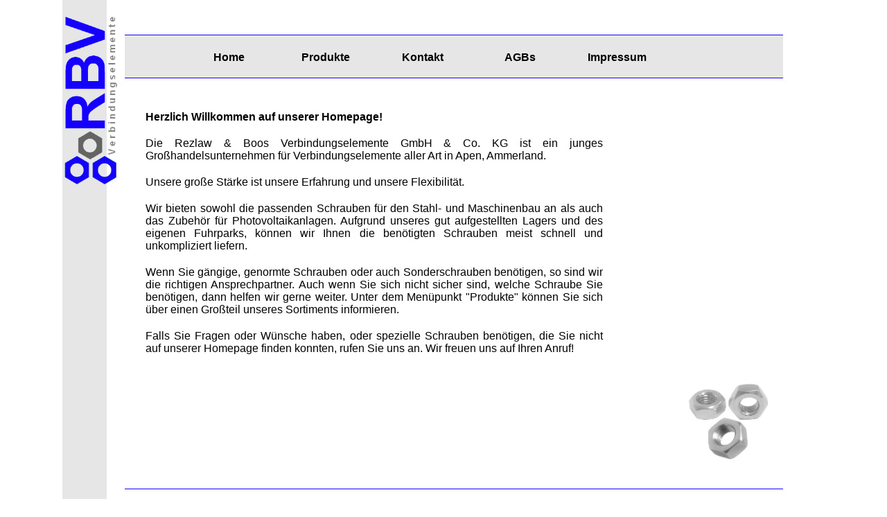

--- FILE ---
content_type: text/html
request_url: http://rbv-schrauben.de/index.html
body_size: 5851
content:
<!DOCTYPE HTML PUBLIC "-//W3C//DTD HTML 4.01 Transitional//EN" "http://www.w3.org/TR/html4/loose.dtd">
<html><head>
  
  <meta content="text/html; charset=ISO-8859-1" http-equiv="content-type"> <title>RBV &#62;RBV Verbindungselemente&#60; </title>
   <meta http-equiv="Content-Style-Type" content="text/css">
   
 <!-- Suchmaschineninformationen -->
  <META NAME="language"    CONTENT="de">
<META NAME="description" CONTENT="Impressum der Rezlaw & Boos Verbindungselemente GmbH & Co. KG">

<META NAME="keywords"    CONTENT="Rezlaw,Retzlaff,Rezlaf,Rezlaff,Boos,Boss,Bos,Schrauben,Schraube,Mutter,Muttern,Scheibe,Schreiben,DIN,ISO,Normteile, Blindniete,Verbindungselemente,Dübel,Verbundanker,Bolzenanker,Zylinderschraube,Zylinderstift, Kegelstift,ISO14399,DIN6315,DIN7990,HV,Sechskant,Stockschraube,Bohrschraube,DIN975,Edelstahl,A2,A4,verzinkt,feuerverzinkt,tZn,Apen,Ammerland,Saterland,Ostfriesland,Papenburg,Emsland">

<META NAME="page-topic"  CONTENT="Verkauf von Schrauben, Muttern, Scheiben u.a. nach DIN und ISO">
<META NAME="page-type"   CONTENT="Homepage">
<META NAME="robots"      CONTENT="index,follow">
<meta name="google-site-verification" content="etWBqK1WZ_uNf_BOC-Q-1LHqyG-n74zr7TDxQ3agIHQ">
 <!-- Ende Suchmaschineninformationen --> 
  
  
  <link href="images/favicon.ico" rel="shortcut icon" type="image/x-icon">
    <link rel="stylesheet" type="text/css" media="print" href="print.css">
  <link rel="stylesheet" type="text/css" media="screen" href="design.css">

 <style type="text/css">
 <!--[if lte IE 8]>
 /* CSS Popup-Bug */
 *+html #menu li:hover { text-indent: 0; }
 /* Whitespace-Bug */
 *+html #menu a { min-height: 0; }
 /* HasLayout für die Links im IE 6 */
 * html #menu a { height: 1px; }
 * html #menu ul li {float: left; width: 100%;}
*html body {behavior: url(csshover3-source.htc); font-size: 100%;}
*html #menu ul li a {height: 1%;} 

 <![endif]-->
</style>

</head>
<body>

<!--Kopfzeile -->

<div id="left_border_grau">
</div>
<div id="left_border_weiss">
</div>
<div id="img_logo_border">
<img style="width:80px;" alt="Logo" src="images/logo_border.gif"></div>

<!--Logo zum Ausdrucken -->
<div id="img_logo_print">
<img style="height:80px;" alt="Logo" src="images/logo.gif">
</div>


<div id="container_fixiert">
<div id="kopf">
</div>

<div id="menu">

 <ul><li><a class="direkt" href="index.html"><span>Home</span></a></li></ul>  
  
  <ul><li>
  <ul><li style="left:0;"> <a class="direkt" href="#produkt"><span>Produkte</span></a></li></ul>
 
  <div id="produkt">
  <ul>
    <li style="left:0;"><a class="direkt" href="outline_din.php"><span>nach DIN</span></a></li>
    <li style="left:0;"><a class ="direkt" href="/download/Bohrschrauben.pdf" target="_blank"> <span>Bohrschrauben</span> </a></li>
</ul>  
</div>
 </li> </ul>
<ul><li><a class="direkt" href="contact.php"><span>Kontakt</span></a></li></ul>
 <ul> <li><a class="direkt" href="terms.html"><span>AGBs</span></a></li></ul>
 <ul> <li><a class="direkt" href="impressum.html"><span>Impressum</span></a></li></ul>

</div>

<div id="platzhalter">
</div>

</div>
<!--Ende Kopfzeile -->



<div class="text">

<div id="in_text">
<p class="MsoNormal" style="font-weight:bold">Herzlich Willkommen auf unserer Homepage!</p>
<p class="MsoNormal">Die Rezlaw & Boos Verbindungselemente GmbH & Co. KG ist ein junges
Großhandelsunternehmen für Verbindungselemente aller Art in Apen,
Ammerland.</p>
<p class="MsoNormal">Unsere gro&szlig;e St&auml;rke ist unsere Erfahrung und unsere Flexibilit&auml;t. </p>
<p class="MsoNormal">Wir bieten sowohl die passenden Schrauben für den
Stahl- und
Maschinenbau an als auch das Zubehör für Photovoltaikanlagen. Aufgrund unseres gut aufgestellten Lagers und des eigenen Fuhrparks, k&ouml;nnen wir Ihnen die ben&ouml;tigten Schrauben meist schnell und unkompliziert liefern.</p>
<p class="MsoNormal">Wenn Sie g&auml;ngige, genormte Schrauben oder auch Sonderschrauben ben&ouml;tigen, so sind wir die richtigen Ansprechpartner. Auch wenn Sie sich nicht sicher sind, welche Schraube Sie ben&ouml;tigen, dann helfen wir gerne weiter. Unter dem Men&uuml;punkt "Produkte" k&ouml;nnen Sie sich &uuml;ber einen Gro&szlig;teil unseres Sortiments informieren. </p>
<p class="MsoNormal">Falls Sie Fragen oder W&uuml;nsche haben, oder spezielle Schrauben ben&ouml;tigen, die Sie nicht auf unserer Homepage finden konnten, rufen Sie uns an. Wir
freuen uns auf Ihren Anruf!</p>
</div>
<div id="in_bilder">
<img  style="width:120px; align:right;" alt="Bild DIN 931" src="images/934_index.gif">
</div>

</div>

<!--Fusszeile -->
<div class="text" style="clear:both; border-top:thin solid rgb(22,0,255);padding-top:10px;">

<table>
<tr>
<td style="border:white; font-size:75%;">
<span style="color:rgb(22,0,255); font-weight:bold;">Rezlaw & Boos Verbindungselemente GmbH & Co. KG </span><br />
Tiegelstrasse 5 &#8226 26689 Apen <br />
Tel.: 04489-941 90 0 &#8226 Fax: 04489-941 90 29 &#8226 <a href="&#109;&#97;&#105;&#108;&#116;&#111;&#58;&#105;&#110;&#102;&#111;&#64;&#114;&#98;&#118;&#45;&#115;&#99;&#104;&#114;&#97;&#117;&#98;&#101;&#110;&#46;&#100;&#101;">&#105;&#110;&#102;&#111;&#64;&#114;&#98;&#118;&#45;&#115;&#99;&#104;&#114;&#97;&#117;&#98;&#101;&#110;&#46;&#100;&#101;</a> <br />
</td>
</tr>
</table>

</div>
<!--Ende Fusszeile -->


<!--Besucherzaehler --> 
<div>
<script type="text/javascript" charset="ISO-8859-1" src="http://www.onlex.de/_counter.php4?username=anneliese"></script> 
</div>
<div id="hidden_info">
Rezlaw,Retzlaff,Rezlaf,Rezlaff,Boos,Boss,Bos,Schrauben,Schraube,Mutter,Muttern,Scheibe,Schreiben,DIN,ISO,Normteile, Blindniete,Verbindungselemente,Dübel,Verbundanker,Bolzenanker,Zylinderschraube,Zylinderstift, Kegelstift,ISO14399,DIN6315,DIN7990,HV,Sechskant,Stockschraube,Bohrschraube,DIN975,Edelstahl,A2,A4,verzinkt,feuerverzinkt,tZn,Apen,Ammerland,Saterland,Ostfriesland,Papenburg,Emsland
</div>
</body></html>

--- FILE ---
content_type: text/css
request_url: http://rbv-schrauben.de/design.css
body_size: 4473
content:

body {
  font: 100% sans-serif;
  margin:auto;
  width:1100px;
  text-align:center;
  }  

.onlex_counter {
         display: none;
         }
    
 /*Formatierung Kopf */
 #left_border_grau { 
position: fixed;
width: 64px;
float:left;
height:1000px;
background-color: rgb(230,230,230);
 } 
 
 #left_border_weiss {
 margin-left:64px;
 position: fixed;
 float:left;
 width: 26px;
 height:1000px;
 background-color: white;
  }
  
#img_logo_border {
margin-top:20px;
position: fixed;
width: 80px;
 }
 
 #img_logo_print{
 display:none;
 }
 
#container_fixiert {
  position: fixed;
  width:950px;
  margin:auto; 
  margin-left:90px;
  background-color: rgb(230,230,230); 
  z-index:2;
  }

#kopf {
 height:50px; 
 background-color:white;
 border-bottom:thin solid rgb(22,0,255);  
}


/*Navigation */

* { 
margin: 0; 
padding: 0; 
} 


#menu {
float: left;
width: 100%; 
margin:0 auto;
margin-bottom:15px;
padding-right:0px;
padding-left:10px;
padding-top:20px;
padding-bottom:2px;
text-align:center;
font-family: arial, sans serif; 
font-size: 100%;
font-weight:bold;
color:black;
line-height: 1.5; 

}

#menu ul { 
float: left; 
width: 140px; 
list-style-type: none; 
}

#menu li { 
left:50%;
position: relative; 

} 


#produkt {
display:none;
}

#produkt:target {
text-decoration: none; 
display: block; 
text-align: center; 
color: black; 
font-weight:bold;
}

#menu a { 
text-decoration: none; 
display: block; 
text-align: center; 
color: black; 
font-weight:bold;
} 


#menu a:active { 
color: white; 
background-color: RGB(22,0,255); 
} 


#menu a.direkt:hover , #menu a.direkt:active{ 
color:white; 
background-color:rgb(22,0,255);
} 
#menu h3:active {
color: white; 
background-color: RGB(22,0,255); 
 }

#menu ul li:hover ul { 
font-weight: bold; 
text-align: center; 
display: block; 
color:white; 
background-color:rgb(230,230,230); 
}

/*Ende Navigation */

 
  #platzhalter {
  clear:both;
   height:20px; 
   background-color:white;
 border-top:thin solid rgb(22,0,255);
 }
/* Ende Formatierung Kopf */

 
.text {
width:950px;
margin-left:90px;
padding-top:150px;
padding-bottom:20px;
text-align:center;
background-color:white;
}

p {
padding:10px;
}


/* Formatierung Index */
#in_text {
width:680px;
height:400px;
margin:auto;
padding-left:20px;
background-color:white;
text-align:justify;
float:left;
}

#in_bilder {
clear:both;
margin:auto;
padding:20px;
padding-top:0px;
text-align:right;
}

.onlex_counter {
 display: none;
         }
/*Ende Formatierung Index */
 
 
/*Formatierung outline_din */
 
#od_tabelle {
width:950px;
margin-left:70px;
padding:10px;
padding-top:130px;
text-align:center;
background-color:white;

 }

table {
background-color:white;
margin:auto;
text-align:center;
border-collapse:collapse;
    }

thead {
height:30px;
position:fixed;
clear:both;
z-index:1;

}

th{
background-color:rgb(22,0,255);
color:white;
padding-top:10px;
padding-bottom:10px;
padding-left:15px;
padding-right:15px;

}
 
tbody  {
  padding-top:40px;
  }


.zeile_weiss{
background:white;
}
.zeile_grau {
background:rgb(230,230,230);
}
  
td {
  padding-top:10px;
  padding-bottom:10px;
  padding-left:15px;
  padding-right:15px;
  border-bottom:1px solid rgb(22,0,255);
  }   
  
/*Ende Formatierung outline_din */



/* Formatierung technical_information */
#ti_print_doc {
text-align:left;
  font-size: 80%;
  font-weight:bold;
  float:right;
}
    

#ti_text {
 width:800px;
padding:10px;
margin:auto;
padding-bottom:20px;
text-align:left;   
   }
     
#ti_muttern_gedreht {
  height: 80px;
  width: 80px;
  float: left;
  margin-left:10px;
  }
  
  h1 {
  font: 100% sans-serif;
  text-align:left;
  margin:0px;
  margin-left:10px;
  font-weight: bold;
    }
  
 .ti_din {
  width: 95%;
}
  
   
#ti_zurueck {
clear:both;
text-align:center;
font-weight: bold;
margin-top: 30px;
margin-bottom: 0px;
}

/* Ende Formatierung technical_information */


/* Formatierung Impressum */
#im_text{
width:800px;
margin:auto;
padding:10px;
background-color:white;
text-align:justify;
}
/* Ende Formatierung Impressum */


/*Formatierung Kontakt */
#c_text{
padding:10px;
margin:auto;
padding-bottom:20px;
text-align:left;
}

label {
  font-size: 80%;
  font-weight:bold;
}
/*Ende Formatierung Kontakt */

/*Formatierung AGB*/
#agb_text{
width:800px;
margin:auto;
padding:10px;
background-color:white;
text-align:justify;
}
/*Ende Formatierung AGB*/

/*Formatierung Unsichtbar*/
#hidden_info {
width:800px;
color:white;
font-size:40%;
margin:auto;
padding:10px;
}

--- FILE ---
content_type: text/css
request_url: http://rbv-schrauben.de/print.css
body_size: 3229
content:

body {
  font: 100% sans-serif;
  margin:auto;
  margin-top:0px;
  width:1100px;
  text-align:center;
  }  
  
  .onlex_counter {
         display: none;
         }
    
/*Formatierung Kopf */
 #left_border_grau { 
display:none;
 } 
 
 #left_border_weiss {
display:none;
  }
  
#img_logo_border {
display:none;
 }
 
  #img_logo_print{
margin-top:20px;
height: 80px;
text-align:left;
 }
 
#container_fixiert {
display:none;
  }

#kopf {
display:none;  
}


/*Navigation */

* { 
margin: 0; 
padding: 0; 
} 


#menu {
display:none;
}

#menu h3 {
display:none;
 }

#menu ul { 
display:none;
}

#menu li { 
display:none;
} 


#menu ul ul { 
display:none;
} 

#menu a { 
display:none;
} 

#menu a:hover, #menu a:active { 
display:none;
} 


#menu a.direkt:hover , #menu a.direkt:active{ 
display:none;
} 
#menu h3:hover, #menu h3:active {
display:none;
 }

#menu ul li:hover ul { 
display:none;
}

/*Ende Navigation */

 
  #platzhalter {
display:none;
 }
/* Ende Formatierung Kopf */

 
.text {
width:950px;
margin-left:90px;
padding-top:150px;
padding-bottom:20px;
text-align:center;
background-color:white;
}

p {
padding:10px;
}



/* Formatierung Index */
#in_text {
width:680px;
height:400px;
margin:auto;
padding-left:20px;
background-color:white;
text-align:justify;
float:left;
}

#in_bilder {
clear:both;
margin:auto;
padding:20px;
padding-top:0px;
text-align:right;
}
/*Ende Formatierung Index */
 
 
/*Formatierung outline_din */
 
#od_tabelle {
width:950px;
margin-left:70px;
padding:10px;
padding-top:120px;
text-align:center;
background-color:white;

 }

table {
background-color:white;
margin:auto;
text-align:center;
border-collapse:collapse;
    }

thead {
height:30px;
position:fixed;
clear:both;

}

th{
background-color:rgb(22,0,255);
color:white;
padding-top:10px;
padding-bottom:10px;
padding-left:15px;
padding-right:15px;

}
 
tbody  {
  padding-top:40px;
  }


.zeile_weiss{
background:white;
}
.zeile_grau {
background:rgb(230,230,230);
}
  
td {
  padding-top:10px;
  padding-bottom:10px;
  padding-left:15px;
  padding-right:15px;
  border-bottom:1px solid rgb(22,0,255);
  }   
  
/*Ende Formatierung outline_din */


/* Formatierung technical_information */
#ti_print_doc {
display:none;
}
    
#ti_text {
 width:800px;
padding:10px;
margin:auto;
padding-bottom:20px;
text-align:left;   
   }
     
#ti_muttern_gedreht {
  height: 80px;
  width: 80px;
  float: left;
  margin-left:10px;
  }
  
  h1 {
  font: 100% sans-serif;
  text-align:left;
  margin:0px;
  margin-left:10px;
  font-weight: bold;
    }
  
 .ti_din {
  width: 95%;
}
  
   
#ti_zurueck {
display:none;
}

/* Ende Formatierung technical_information */


/* Formatierung Impressum */
#im_text{
width:800px;
margin:auto;
padding:10px;
background-color:white;
text-align:justify;
}
/* Ende Formatierung Impressum */


/*Formatierung Kontakt */
#c_text{
padding:10px;
margin:auto;
padding-bottom:20px;
text-align:left;
}

label {
  font-size: 80%;
  font-weight:bold;
}
/*Ende Formatierung Kontakt */

/*Formatierung AGB*/
#agb_text{
width:800px;
margin:auto;
padding:10px;
background-color:white;
text-align:justify;
}
/*Ende Formatierung AGB*/

/*Formatierung Unsichtbar*/
#hidden_info {
display:none;
}
/*Ende Formatierung Unsichtbar*/